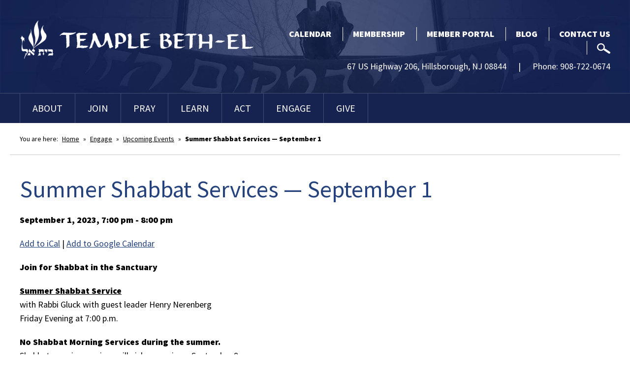

--- FILE ---
content_type: text/html; charset=UTF-8
request_url: https://www.ourbethel.org/events/summer-shabbat-services-september-1/
body_size: 14068
content:
<!DOCTYPE html>
<!--[if IEMobile 7 ]> <html dir="ltr" lang="en" prefix="og: https://ogp.me/ns#"class="no-js iem7"> <![endif]-->
<!--[if lt IE 7 ]> <html dir="ltr" lang="en" prefix="og: https://ogp.me/ns#" class="no-js ie6"> <![endif]-->
<!--[if IE 7 ]>    <html dir="ltr" lang="en" prefix="og: https://ogp.me/ns#" class="no-js ie7"> <![endif]-->
<!--[if IE 8 ]>    <html dir="ltr" lang="en" prefix="og: https://ogp.me/ns#" class="no-js ie8"> <![endif]-->
<!--[if (gte IE 9)|(gt IEMobile 7)|!(IEMobile)|!(IE)]><!--><html dir="ltr" lang="en" prefix="og: https://ogp.me/ns#" class="no-js"><!--<![endif]-->

<head>

    <meta charset="utf-8">
    <title>Summer Shabbat Services — September 1 | Temple Beth-El - Reform Temple in Somerset County, NJTemple Beth-El</title>
    <meta name="viewport" content="width=device-width, initial-scale=1.0">
    <meta name="description" content="">
    <meta name="author" content="">

	<!-- Open graph tags -->
        <meta property="og:title" content="Summer Shabbat Services &#8212; September 1" />
	<meta property="og:description" content="" />
    <meta property="og:url" content="https://www.ourbethel.org/events/summer-shabbat-services-september-1/" />
    <meta property="og:image:url" content="https://www.ourbethel.org/wp-content/uploads/2022/12/Shabbat-Shalom-image.png" />
    <meta property="og:image:type" content="image/jpeg" />
	<meta property="og:image:width" content="1500" />
	<meta property="og:image:height" content="788" />
    
	<!-- CSS -->
    <link type="text/css" href="https://www.ourbethel.org/wp-content/themes/ourbethel/css/bootstrap.min.css" rel="stylesheet">
    <link type="text/css" href="https://www.ourbethel.org/wp-content/themes/ourbethel/style.css" rel="stylesheet" media="screen">
    <link type="text/css" href="https://www.ourbethel.org/wp-content/themes/ourbethel/navigation.css" rel="stylesheet" media="screen">

    <!-- HTML5 shim, for IE6-8 support of HTML5 elements -->
    <!--[if lt IE 9]><script src="http://html5shim.googlecode.com/svn/trunk/html5.js"></script><![endif]-->

    <!-- Favicon and touch icons -->
    <link rel="apple-touch-icon-precomposed" sizes="144x144" href="https://www.ourbethel.org/wp-content/themes/ourbethel/icons/apple-touch-icon-144-precomposed.png">
    <link rel="apple-touch-icon-precomposed" sizes="114x114" href="https://www.ourbethel.org/wp-content/themes/ourbethel/icons/apple-touch-icon-114-precomposed.png">
	<link rel="apple-touch-icon-precomposed" sizes="72x72" href="https://www.ourbethel.org/wp-content/themes/ourbethel/icons/apple-touch-icon-72-precomposed.png">
	<link rel="apple-touch-icon-precomposed" href="https://www.ourbethel.org/wp-content/themes/ourbethel/icons/apple-touch-icon-57-precomposed.png">
	<link rel="shortcut icon" href="https://www.ourbethel.org/wp-content/themes/ourbethel/icons/favicon.png">
    
    <!-- Google Fonts -->
	<link rel="preconnect" href="https://fonts.googleapis.com">
	<link rel="preconnect" href="https://fonts.gstatic.com" crossorigin>
	<link href="https://fonts.googleapis.com/css2?family=Source+Sans+Pro:ital,wght@0,200;0,300;0,400;0,600;0,900;1,200;1,300;1,400;1,600;1,700;1,900&display=swap" rel="stylesheet">
    
	<!-- Google tag (gtag.js) -->
	<script async src="https://www.googletagmanager.com/gtag/js?id=G-MHCFY7868W"></script>
	<script>
	  window.dataLayer = window.dataLayer || [];
	  function gtag(){dataLayer.push(arguments);}
	  gtag('js', new Date());

	  gtag('config', 'G-MHCFY7868W');
	</script>
    
    <!-- Feeds -->
    <link rel="pingback" href="https://www.ourbethel.org/xmlrpc.php" />
    <link rel="alternate" type="application/rss+xml" title="Temple Beth-El" href="https://www.ourbethel.org/feed/" />
    <link rel="alternate" type="application/atom+xml" title="Temple Beth-El" href="https://www.ourbethel.org/feed/atom/" />

	<!-- Wordpress head functions -->    
        
		<!-- All in One SEO 4.9.3 - aioseo.com -->
	<meta name="description" content="Join Rabbi Gluck and Cantor Wallach for Shabbat Online" />
	<meta name="robots" content="max-image-preview:large" />
	<meta name="author" content="Amy Rubin"/>
	<link rel="canonical" href="https://www.ourbethel.org/events/summer-shabbat-services-september-1/" />
	<meta name="generator" content="All in One SEO (AIOSEO) 4.9.3" />
		<meta property="og:locale" content="en_US" />
		<meta property="og:site_name" content="Temple Beth-El | Reform Temple in Somerset County, NJ" />
		<meta property="og:type" content="article" />
		<meta property="og:title" content="Summer Shabbat Services — September 1 | Temple Beth-El - Reform Temple in Somerset County, NJ" />
		<meta property="og:description" content="Join Rabbi Gluck and Cantor Wallach for Shabbat Online" />
		<meta property="og:url" content="https://www.ourbethel.org/events/summer-shabbat-services-september-1/" />
		<meta property="article:published_time" content="2023-08-06T23:38:38+00:00" />
		<meta property="article:modified_time" content="2023-08-31T15:13:38+00:00" />
		<meta name="twitter:card" content="summary" />
		<meta name="twitter:title" content="Summer Shabbat Services — September 1 | Temple Beth-El - Reform Temple in Somerset County, NJ" />
		<meta name="twitter:description" content="Join Rabbi Gluck and Cantor Wallach for Shabbat Online" />
		<script type="application/ld+json" class="aioseo-schema">
			{"@context":"https:\/\/schema.org","@graph":[{"@type":"BreadcrumbList","@id":"https:\/\/www.ourbethel.org\/events\/summer-shabbat-services-september-1\/#breadcrumblist","itemListElement":[{"@type":"ListItem","@id":"https:\/\/www.ourbethel.org#listItem","position":1,"name":"Home","item":"https:\/\/www.ourbethel.org","nextItem":{"@type":"ListItem","@id":"https:\/\/www.ourbethel.org\/events\/#listItem","name":"Events"}},{"@type":"ListItem","@id":"https:\/\/www.ourbethel.org\/events\/#listItem","position":2,"name":"Events","item":"https:\/\/www.ourbethel.org\/events\/","nextItem":{"@type":"ListItem","@id":"https:\/\/www.ourbethel.org\/events\/summer-shabbat-services-september-1\/#listItem","name":"Summer Shabbat Services &#8212; September 1"},"previousItem":{"@type":"ListItem","@id":"https:\/\/www.ourbethel.org#listItem","name":"Home"}},{"@type":"ListItem","@id":"https:\/\/www.ourbethel.org\/events\/summer-shabbat-services-september-1\/#listItem","position":3,"name":"Summer Shabbat Services &#8212; September 1","previousItem":{"@type":"ListItem","@id":"https:\/\/www.ourbethel.org\/events\/#listItem","name":"Events"}}]},{"@type":"Organization","@id":"https:\/\/www.ourbethel.org\/#organization","name":"Temple Beth-El","description":"Reform Temple in Somerset County, NJ","url":"https:\/\/www.ourbethel.org\/"},{"@type":"Person","@id":"https:\/\/www.ourbethel.org\/author\/amyr\/#author","url":"https:\/\/www.ourbethel.org\/author\/amyr\/","name":"Amy Rubin","image":{"@type":"ImageObject","@id":"https:\/\/www.ourbethel.org\/events\/summer-shabbat-services-september-1\/#authorImage","url":"https:\/\/secure.gravatar.com\/avatar\/3149cb9ff326ca10489d720a936c069bc44c0893cd85f8a33b0247b2bfbd189c?s=96&d=mm&r=g","width":96,"height":96,"caption":"Amy Rubin"}},{"@type":"WebPage","@id":"https:\/\/www.ourbethel.org\/events\/summer-shabbat-services-september-1\/#webpage","url":"https:\/\/www.ourbethel.org\/events\/summer-shabbat-services-september-1\/","name":"Summer Shabbat Services \u2014 September 1 | Temple Beth-El - Reform Temple in Somerset County, NJ","description":"Join Rabbi Gluck and Cantor Wallach for Shabbat Online","inLanguage":"en","isPartOf":{"@id":"https:\/\/www.ourbethel.org\/#website"},"breadcrumb":{"@id":"https:\/\/www.ourbethel.org\/events\/summer-shabbat-services-september-1\/#breadcrumblist"},"author":{"@id":"https:\/\/www.ourbethel.org\/author\/amyr\/#author"},"creator":{"@id":"https:\/\/www.ourbethel.org\/author\/amyr\/#author"},"image":{"@type":"ImageObject","url":"https:\/\/www.ourbethel.org\/wp-content\/uploads\/2022\/12\/Shabbat-Shalom-image.png","@id":"https:\/\/www.ourbethel.org\/events\/summer-shabbat-services-september-1\/#mainImage","width":542,"height":239},"primaryImageOfPage":{"@id":"https:\/\/www.ourbethel.org\/events\/summer-shabbat-services-september-1\/#mainImage"},"datePublished":"2023-08-06T19:38:38-04:00","dateModified":"2023-08-31T11:13:38-04:00"},{"@type":"WebSite","@id":"https:\/\/www.ourbethel.org\/#website","url":"https:\/\/www.ourbethel.org\/","name":"Temple Beth-El","description":"Reform Temple in Somerset County, NJ","inLanguage":"en","publisher":{"@id":"https:\/\/www.ourbethel.org\/#organization"}}]}
		</script>
		<!-- All in One SEO -->

<link rel="alternate" title="oEmbed (JSON)" type="application/json+oembed" href="https://www.ourbethel.org/wp-json/oembed/1.0/embed?url=https%3A%2F%2Fwww.ourbethel.org%2Fevents%2Fsummer-shabbat-services-september-1%2F" />
<link rel="alternate" title="oEmbed (XML)" type="text/xml+oembed" href="https://www.ourbethel.org/wp-json/oembed/1.0/embed?url=https%3A%2F%2Fwww.ourbethel.org%2Fevents%2Fsummer-shabbat-services-september-1%2F&#038;format=xml" />
<style id='wp-img-auto-sizes-contain-inline-css' type='text/css'>
img:is([sizes=auto i],[sizes^="auto," i]){contain-intrinsic-size:3000px 1500px}
/*# sourceURL=wp-img-auto-sizes-contain-inline-css */
</style>
<style id='wp-emoji-styles-inline-css' type='text/css'>

	img.wp-smiley, img.emoji {
		display: inline !important;
		border: none !important;
		box-shadow: none !important;
		height: 1em !important;
		width: 1em !important;
		margin: 0 0.07em !important;
		vertical-align: -0.1em !important;
		background: none !important;
		padding: 0 !important;
	}
/*# sourceURL=wp-emoji-styles-inline-css */
</style>
<style id='wp-block-library-inline-css' type='text/css'>
:root{--wp-block-synced-color:#7a00df;--wp-block-synced-color--rgb:122,0,223;--wp-bound-block-color:var(--wp-block-synced-color);--wp-editor-canvas-background:#ddd;--wp-admin-theme-color:#007cba;--wp-admin-theme-color--rgb:0,124,186;--wp-admin-theme-color-darker-10:#006ba1;--wp-admin-theme-color-darker-10--rgb:0,107,160.5;--wp-admin-theme-color-darker-20:#005a87;--wp-admin-theme-color-darker-20--rgb:0,90,135;--wp-admin-border-width-focus:2px}@media (min-resolution:192dpi){:root{--wp-admin-border-width-focus:1.5px}}.wp-element-button{cursor:pointer}:root .has-very-light-gray-background-color{background-color:#eee}:root .has-very-dark-gray-background-color{background-color:#313131}:root .has-very-light-gray-color{color:#eee}:root .has-very-dark-gray-color{color:#313131}:root .has-vivid-green-cyan-to-vivid-cyan-blue-gradient-background{background:linear-gradient(135deg,#00d084,#0693e3)}:root .has-purple-crush-gradient-background{background:linear-gradient(135deg,#34e2e4,#4721fb 50%,#ab1dfe)}:root .has-hazy-dawn-gradient-background{background:linear-gradient(135deg,#faaca8,#dad0ec)}:root .has-subdued-olive-gradient-background{background:linear-gradient(135deg,#fafae1,#67a671)}:root .has-atomic-cream-gradient-background{background:linear-gradient(135deg,#fdd79a,#004a59)}:root .has-nightshade-gradient-background{background:linear-gradient(135deg,#330968,#31cdcf)}:root .has-midnight-gradient-background{background:linear-gradient(135deg,#020381,#2874fc)}:root{--wp--preset--font-size--normal:16px;--wp--preset--font-size--huge:42px}.has-regular-font-size{font-size:1em}.has-larger-font-size{font-size:2.625em}.has-normal-font-size{font-size:var(--wp--preset--font-size--normal)}.has-huge-font-size{font-size:var(--wp--preset--font-size--huge)}.has-text-align-center{text-align:center}.has-text-align-left{text-align:left}.has-text-align-right{text-align:right}.has-fit-text{white-space:nowrap!important}#end-resizable-editor-section{display:none}.aligncenter{clear:both}.items-justified-left{justify-content:flex-start}.items-justified-center{justify-content:center}.items-justified-right{justify-content:flex-end}.items-justified-space-between{justify-content:space-between}.screen-reader-text{border:0;clip-path:inset(50%);height:1px;margin:-1px;overflow:hidden;padding:0;position:absolute;width:1px;word-wrap:normal!important}.screen-reader-text:focus{background-color:#ddd;clip-path:none;color:#444;display:block;font-size:1em;height:auto;left:5px;line-height:normal;padding:15px 23px 14px;text-decoration:none;top:5px;width:auto;z-index:100000}html :where(.has-border-color){border-style:solid}html :where([style*=border-top-color]){border-top-style:solid}html :where([style*=border-right-color]){border-right-style:solid}html :where([style*=border-bottom-color]){border-bottom-style:solid}html :where([style*=border-left-color]){border-left-style:solid}html :where([style*=border-width]){border-style:solid}html :where([style*=border-top-width]){border-top-style:solid}html :where([style*=border-right-width]){border-right-style:solid}html :where([style*=border-bottom-width]){border-bottom-style:solid}html :where([style*=border-left-width]){border-left-style:solid}html :where(img[class*=wp-image-]){height:auto;max-width:100%}:where(figure){margin:0 0 1em}html :where(.is-position-sticky){--wp-admin--admin-bar--position-offset:var(--wp-admin--admin-bar--height,0px)}@media screen and (max-width:600px){html :where(.is-position-sticky){--wp-admin--admin-bar--position-offset:0px}}

/*# sourceURL=wp-block-library-inline-css */
</style><style id='global-styles-inline-css' type='text/css'>
:root{--wp--preset--aspect-ratio--square: 1;--wp--preset--aspect-ratio--4-3: 4/3;--wp--preset--aspect-ratio--3-4: 3/4;--wp--preset--aspect-ratio--3-2: 3/2;--wp--preset--aspect-ratio--2-3: 2/3;--wp--preset--aspect-ratio--16-9: 16/9;--wp--preset--aspect-ratio--9-16: 9/16;--wp--preset--color--black: #000000;--wp--preset--color--cyan-bluish-gray: #abb8c3;--wp--preset--color--white: #ffffff;--wp--preset--color--pale-pink: #f78da7;--wp--preset--color--vivid-red: #cf2e2e;--wp--preset--color--luminous-vivid-orange: #ff6900;--wp--preset--color--luminous-vivid-amber: #fcb900;--wp--preset--color--light-green-cyan: #7bdcb5;--wp--preset--color--vivid-green-cyan: #00d084;--wp--preset--color--pale-cyan-blue: #8ed1fc;--wp--preset--color--vivid-cyan-blue: #0693e3;--wp--preset--color--vivid-purple: #9b51e0;--wp--preset--gradient--vivid-cyan-blue-to-vivid-purple: linear-gradient(135deg,rgb(6,147,227) 0%,rgb(155,81,224) 100%);--wp--preset--gradient--light-green-cyan-to-vivid-green-cyan: linear-gradient(135deg,rgb(122,220,180) 0%,rgb(0,208,130) 100%);--wp--preset--gradient--luminous-vivid-amber-to-luminous-vivid-orange: linear-gradient(135deg,rgb(252,185,0) 0%,rgb(255,105,0) 100%);--wp--preset--gradient--luminous-vivid-orange-to-vivid-red: linear-gradient(135deg,rgb(255,105,0) 0%,rgb(207,46,46) 100%);--wp--preset--gradient--very-light-gray-to-cyan-bluish-gray: linear-gradient(135deg,rgb(238,238,238) 0%,rgb(169,184,195) 100%);--wp--preset--gradient--cool-to-warm-spectrum: linear-gradient(135deg,rgb(74,234,220) 0%,rgb(151,120,209) 20%,rgb(207,42,186) 40%,rgb(238,44,130) 60%,rgb(251,105,98) 80%,rgb(254,248,76) 100%);--wp--preset--gradient--blush-light-purple: linear-gradient(135deg,rgb(255,206,236) 0%,rgb(152,150,240) 100%);--wp--preset--gradient--blush-bordeaux: linear-gradient(135deg,rgb(254,205,165) 0%,rgb(254,45,45) 50%,rgb(107,0,62) 100%);--wp--preset--gradient--luminous-dusk: linear-gradient(135deg,rgb(255,203,112) 0%,rgb(199,81,192) 50%,rgb(65,88,208) 100%);--wp--preset--gradient--pale-ocean: linear-gradient(135deg,rgb(255,245,203) 0%,rgb(182,227,212) 50%,rgb(51,167,181) 100%);--wp--preset--gradient--electric-grass: linear-gradient(135deg,rgb(202,248,128) 0%,rgb(113,206,126) 100%);--wp--preset--gradient--midnight: linear-gradient(135deg,rgb(2,3,129) 0%,rgb(40,116,252) 100%);--wp--preset--font-size--small: 13px;--wp--preset--font-size--medium: 20px;--wp--preset--font-size--large: 36px;--wp--preset--font-size--x-large: 42px;--wp--preset--spacing--20: 0.44rem;--wp--preset--spacing--30: 0.67rem;--wp--preset--spacing--40: 1rem;--wp--preset--spacing--50: 1.5rem;--wp--preset--spacing--60: 2.25rem;--wp--preset--spacing--70: 3.38rem;--wp--preset--spacing--80: 5.06rem;--wp--preset--shadow--natural: 6px 6px 9px rgba(0, 0, 0, 0.2);--wp--preset--shadow--deep: 12px 12px 50px rgba(0, 0, 0, 0.4);--wp--preset--shadow--sharp: 6px 6px 0px rgba(0, 0, 0, 0.2);--wp--preset--shadow--outlined: 6px 6px 0px -3px rgb(255, 255, 255), 6px 6px rgb(0, 0, 0);--wp--preset--shadow--crisp: 6px 6px 0px rgb(0, 0, 0);}:where(.is-layout-flex){gap: 0.5em;}:where(.is-layout-grid){gap: 0.5em;}body .is-layout-flex{display: flex;}.is-layout-flex{flex-wrap: wrap;align-items: center;}.is-layout-flex > :is(*, div){margin: 0;}body .is-layout-grid{display: grid;}.is-layout-grid > :is(*, div){margin: 0;}:where(.wp-block-columns.is-layout-flex){gap: 2em;}:where(.wp-block-columns.is-layout-grid){gap: 2em;}:where(.wp-block-post-template.is-layout-flex){gap: 1.25em;}:where(.wp-block-post-template.is-layout-grid){gap: 1.25em;}.has-black-color{color: var(--wp--preset--color--black) !important;}.has-cyan-bluish-gray-color{color: var(--wp--preset--color--cyan-bluish-gray) !important;}.has-white-color{color: var(--wp--preset--color--white) !important;}.has-pale-pink-color{color: var(--wp--preset--color--pale-pink) !important;}.has-vivid-red-color{color: var(--wp--preset--color--vivid-red) !important;}.has-luminous-vivid-orange-color{color: var(--wp--preset--color--luminous-vivid-orange) !important;}.has-luminous-vivid-amber-color{color: var(--wp--preset--color--luminous-vivid-amber) !important;}.has-light-green-cyan-color{color: var(--wp--preset--color--light-green-cyan) !important;}.has-vivid-green-cyan-color{color: var(--wp--preset--color--vivid-green-cyan) !important;}.has-pale-cyan-blue-color{color: var(--wp--preset--color--pale-cyan-blue) !important;}.has-vivid-cyan-blue-color{color: var(--wp--preset--color--vivid-cyan-blue) !important;}.has-vivid-purple-color{color: var(--wp--preset--color--vivid-purple) !important;}.has-black-background-color{background-color: var(--wp--preset--color--black) !important;}.has-cyan-bluish-gray-background-color{background-color: var(--wp--preset--color--cyan-bluish-gray) !important;}.has-white-background-color{background-color: var(--wp--preset--color--white) !important;}.has-pale-pink-background-color{background-color: var(--wp--preset--color--pale-pink) !important;}.has-vivid-red-background-color{background-color: var(--wp--preset--color--vivid-red) !important;}.has-luminous-vivid-orange-background-color{background-color: var(--wp--preset--color--luminous-vivid-orange) !important;}.has-luminous-vivid-amber-background-color{background-color: var(--wp--preset--color--luminous-vivid-amber) !important;}.has-light-green-cyan-background-color{background-color: var(--wp--preset--color--light-green-cyan) !important;}.has-vivid-green-cyan-background-color{background-color: var(--wp--preset--color--vivid-green-cyan) !important;}.has-pale-cyan-blue-background-color{background-color: var(--wp--preset--color--pale-cyan-blue) !important;}.has-vivid-cyan-blue-background-color{background-color: var(--wp--preset--color--vivid-cyan-blue) !important;}.has-vivid-purple-background-color{background-color: var(--wp--preset--color--vivid-purple) !important;}.has-black-border-color{border-color: var(--wp--preset--color--black) !important;}.has-cyan-bluish-gray-border-color{border-color: var(--wp--preset--color--cyan-bluish-gray) !important;}.has-white-border-color{border-color: var(--wp--preset--color--white) !important;}.has-pale-pink-border-color{border-color: var(--wp--preset--color--pale-pink) !important;}.has-vivid-red-border-color{border-color: var(--wp--preset--color--vivid-red) !important;}.has-luminous-vivid-orange-border-color{border-color: var(--wp--preset--color--luminous-vivid-orange) !important;}.has-luminous-vivid-amber-border-color{border-color: var(--wp--preset--color--luminous-vivid-amber) !important;}.has-light-green-cyan-border-color{border-color: var(--wp--preset--color--light-green-cyan) !important;}.has-vivid-green-cyan-border-color{border-color: var(--wp--preset--color--vivid-green-cyan) !important;}.has-pale-cyan-blue-border-color{border-color: var(--wp--preset--color--pale-cyan-blue) !important;}.has-vivid-cyan-blue-border-color{border-color: var(--wp--preset--color--vivid-cyan-blue) !important;}.has-vivid-purple-border-color{border-color: var(--wp--preset--color--vivid-purple) !important;}.has-vivid-cyan-blue-to-vivid-purple-gradient-background{background: var(--wp--preset--gradient--vivid-cyan-blue-to-vivid-purple) !important;}.has-light-green-cyan-to-vivid-green-cyan-gradient-background{background: var(--wp--preset--gradient--light-green-cyan-to-vivid-green-cyan) !important;}.has-luminous-vivid-amber-to-luminous-vivid-orange-gradient-background{background: var(--wp--preset--gradient--luminous-vivid-amber-to-luminous-vivid-orange) !important;}.has-luminous-vivid-orange-to-vivid-red-gradient-background{background: var(--wp--preset--gradient--luminous-vivid-orange-to-vivid-red) !important;}.has-very-light-gray-to-cyan-bluish-gray-gradient-background{background: var(--wp--preset--gradient--very-light-gray-to-cyan-bluish-gray) !important;}.has-cool-to-warm-spectrum-gradient-background{background: var(--wp--preset--gradient--cool-to-warm-spectrum) !important;}.has-blush-light-purple-gradient-background{background: var(--wp--preset--gradient--blush-light-purple) !important;}.has-blush-bordeaux-gradient-background{background: var(--wp--preset--gradient--blush-bordeaux) !important;}.has-luminous-dusk-gradient-background{background: var(--wp--preset--gradient--luminous-dusk) !important;}.has-pale-ocean-gradient-background{background: var(--wp--preset--gradient--pale-ocean) !important;}.has-electric-grass-gradient-background{background: var(--wp--preset--gradient--electric-grass) !important;}.has-midnight-gradient-background{background: var(--wp--preset--gradient--midnight) !important;}.has-small-font-size{font-size: var(--wp--preset--font-size--small) !important;}.has-medium-font-size{font-size: var(--wp--preset--font-size--medium) !important;}.has-large-font-size{font-size: var(--wp--preset--font-size--large) !important;}.has-x-large-font-size{font-size: var(--wp--preset--font-size--x-large) !important;}
/*# sourceURL=global-styles-inline-css */
</style>

<style id='classic-theme-styles-inline-css' type='text/css'>
/*! This file is auto-generated */
.wp-block-button__link{color:#fff;background-color:#32373c;border-radius:9999px;box-shadow:none;text-decoration:none;padding:calc(.667em + 2px) calc(1.333em + 2px);font-size:1.125em}.wp-block-file__button{background:#32373c;color:#fff;text-decoration:none}
/*# sourceURL=/wp-includes/css/classic-themes.min.css */
</style>
<link rel='stylesheet' id='events-manager-css' href='https://www.ourbethel.org/wp-content/plugins/events-manager/includes/css/events-manager.min.css?ver=7.2.3.1' type='text/css' media='all' />
<style id='events-manager-inline-css' type='text/css'>
body .em { --font-family : inherit; --font-weight : inherit; --font-size : 1em; --line-height : inherit; }
/*# sourceURL=events-manager-inline-css */
</style>
<link rel='stylesheet' id='forget-about-shortcode-buttons-css' href='https://www.ourbethel.org/wp-content/plugins/forget-about-shortcode-buttons/public/css/button-styles.css?ver=2.1.3' type='text/css' media='all' />
<script type="text/javascript" src="https://www.ourbethel.org/wp-includes/js/jquery/jquery.min.js?ver=3.7.1" id="jquery-core-js"></script>
<script type="text/javascript" src="https://www.ourbethel.org/wp-includes/js/jquery/jquery-migrate.min.js?ver=3.4.1" id="jquery-migrate-js"></script>
<script type="text/javascript" src="https://www.ourbethel.org/wp-includes/js/jquery/ui/core.min.js?ver=1.13.3" id="jquery-ui-core-js"></script>
<script type="text/javascript" src="https://www.ourbethel.org/wp-includes/js/jquery/ui/mouse.min.js?ver=1.13.3" id="jquery-ui-mouse-js"></script>
<script type="text/javascript" src="https://www.ourbethel.org/wp-includes/js/jquery/ui/sortable.min.js?ver=1.13.3" id="jquery-ui-sortable-js"></script>
<script type="text/javascript" src="https://www.ourbethel.org/wp-includes/js/jquery/ui/datepicker.min.js?ver=1.13.3" id="jquery-ui-datepicker-js"></script>
<script type="text/javascript" id="jquery-ui-datepicker-js-after">
/* <![CDATA[ */
jQuery(function(jQuery){jQuery.datepicker.setDefaults({"closeText":"Close","currentText":"Today","monthNames":["January","February","March","April","May","June","July","August","September","October","November","December"],"monthNamesShort":["Jan","Feb","Mar","Apr","May","Jun","Jul","Aug","Sep","Oct","Nov","Dec"],"nextText":"Next","prevText":"Previous","dayNames":["Sunday","Monday","Tuesday","Wednesday","Thursday","Friday","Saturday"],"dayNamesShort":["Sun","Mon","Tue","Wed","Thu","Fri","Sat"],"dayNamesMin":["S","M","T","W","T","F","S"],"dateFormat":"MM d, yy","firstDay":0,"isRTL":false});});
//# sourceURL=jquery-ui-datepicker-js-after
/* ]]> */
</script>
<script type="text/javascript" src="https://www.ourbethel.org/wp-includes/js/jquery/ui/resizable.min.js?ver=1.13.3" id="jquery-ui-resizable-js"></script>
<script type="text/javascript" src="https://www.ourbethel.org/wp-includes/js/jquery/ui/draggable.min.js?ver=1.13.3" id="jquery-ui-draggable-js"></script>
<script type="text/javascript" src="https://www.ourbethel.org/wp-includes/js/jquery/ui/controlgroup.min.js?ver=1.13.3" id="jquery-ui-controlgroup-js"></script>
<script type="text/javascript" src="https://www.ourbethel.org/wp-includes/js/jquery/ui/checkboxradio.min.js?ver=1.13.3" id="jquery-ui-checkboxradio-js"></script>
<script type="text/javascript" src="https://www.ourbethel.org/wp-includes/js/jquery/ui/button.min.js?ver=1.13.3" id="jquery-ui-button-js"></script>
<script type="text/javascript" src="https://www.ourbethel.org/wp-includes/js/jquery/ui/dialog.min.js?ver=1.13.3" id="jquery-ui-dialog-js"></script>
<script type="text/javascript" id="events-manager-js-extra">
/* <![CDATA[ */
var EM = {"ajaxurl":"https://www.ourbethel.org/wp-admin/admin-ajax.php","locationajaxurl":"https://www.ourbethel.org/wp-admin/admin-ajax.php?action=locations_search","firstDay":"0","locale":"en","dateFormat":"yy-mm-dd","ui_css":"https://www.ourbethel.org/wp-content/plugins/events-manager/includes/css/jquery-ui/build.min.css","show24hours":"0","is_ssl":"1","autocomplete_limit":"10","calendar":{"breakpoints":{"small":560,"medium":908,"large":false},"month_format":"M Y"},"phone":"","datepicker":{"format":"m/d/Y"},"search":{"breakpoints":{"small":650,"medium":850,"full":false}},"url":"https://www.ourbethel.org/wp-content/plugins/events-manager","assets":{"input.em-uploader":{"js":{"em-uploader":{"url":"https://www.ourbethel.org/wp-content/plugins/events-manager/includes/js/em-uploader.js?v=7.2.3.1","event":"em_uploader_ready"}}},".em-event-editor":{"js":{"event-editor":{"url":"https://www.ourbethel.org/wp-content/plugins/events-manager/includes/js/events-manager-event-editor.js?v=7.2.3.1","event":"em_event_editor_ready"}},"css":{"event-editor":"https://www.ourbethel.org/wp-content/plugins/events-manager/includes/css/events-manager-event-editor.min.css?v=7.2.3.1"}},".em-recurrence-sets, .em-timezone":{"js":{"luxon":{"url":"luxon/luxon.js?v=7.2.3.1","event":"em_luxon_ready"}}},".em-booking-form, #em-booking-form, .em-booking-recurring, .em-event-booking-form":{"js":{"em-bookings":{"url":"https://www.ourbethel.org/wp-content/plugins/events-manager/includes/js/bookingsform.js?v=7.2.3.1","event":"em_booking_form_js_loaded"}}},"#em-opt-archetypes":{"js":{"archetypes":"https://www.ourbethel.org/wp-content/plugins/events-manager/includes/js/admin-archetype-editor.js?v=7.2.3.1","archetypes_ms":"https://www.ourbethel.org/wp-content/plugins/events-manager/includes/js/admin-archetypes.js?v=7.2.3.1","qs":"qs/qs.js?v=7.2.3.1"}}},"cached":"","bookingInProgress":"Please wait while the booking is being submitted.","tickets_save":"Save Ticket","bookingajaxurl":"https://www.ourbethel.org/wp-admin/admin-ajax.php","bookings_export_save":"Export Bookings","bookings_settings_save":"Save Settings","booking_delete":"Are you sure you want to delete?","booking_offset":"30","bookings":{"submit_button":{"text":{"default":"Send your booking","free":"Send your booking","payment":"Send your booking","processing":"Processing ..."}},"update_listener":""},"bb_full":"Sold Out","bb_book":"Book Now","bb_booking":"Booking...","bb_booked":"Booking Submitted","bb_error":"Booking Error. Try again?","bb_cancel":"Cancel","bb_canceling":"Canceling...","bb_cancelled":"Cancelled","bb_cancel_error":"Cancellation Error. Try again?","txt_search":"Search","txt_searching":"Searching...","txt_loading":"Loading..."};
//# sourceURL=events-manager-js-extra
/* ]]> */
</script>
<script type="text/javascript" src="https://www.ourbethel.org/wp-content/plugins/events-manager/includes/js/events-manager.js?ver=7.2.3.1" id="events-manager-js"></script>
<script type="text/javascript" src="https://www.ourbethel.org/wp-content/plugins/revslider/public/assets/js/rbtools.min.js?ver=6.5.18" async id="tp-tools-js"></script>
<script type="text/javascript" src="https://www.ourbethel.org/wp-content/plugins/revslider/public/assets/js/rs6.min.js?ver=6.5.31" async id="revmin-js"></script>
<link rel="https://api.w.org/" href="https://www.ourbethel.org/wp-json/" /><link rel="EditURI" type="application/rsd+xml" title="RSD" href="https://www.ourbethel.org/xmlrpc.php?rsd" />
<link rel='shortlink' href='https://www.ourbethel.org/?p=5159' />
<meta name="generator" content="Powered by Slider Revolution 6.5.31 - responsive, Mobile-Friendly Slider Plugin for WordPress with comfortable drag and drop interface." />
<script>function setREVStartSize(e){
			//window.requestAnimationFrame(function() {
				window.RSIW = window.RSIW===undefined ? window.innerWidth : window.RSIW;
				window.RSIH = window.RSIH===undefined ? window.innerHeight : window.RSIH;
				try {
					var pw = document.getElementById(e.c).parentNode.offsetWidth,
						newh;
					pw = pw===0 || isNaN(pw) || (e.l=="fullwidth" || e.layout=="fullwidth") ? window.RSIW : pw;
					e.tabw = e.tabw===undefined ? 0 : parseInt(e.tabw);
					e.thumbw = e.thumbw===undefined ? 0 : parseInt(e.thumbw);
					e.tabh = e.tabh===undefined ? 0 : parseInt(e.tabh);
					e.thumbh = e.thumbh===undefined ? 0 : parseInt(e.thumbh);
					e.tabhide = e.tabhide===undefined ? 0 : parseInt(e.tabhide);
					e.thumbhide = e.thumbhide===undefined ? 0 : parseInt(e.thumbhide);
					e.mh = e.mh===undefined || e.mh=="" || e.mh==="auto" ? 0 : parseInt(e.mh,0);
					if(e.layout==="fullscreen" || e.l==="fullscreen")
						newh = Math.max(e.mh,window.RSIH);
					else{
						e.gw = Array.isArray(e.gw) ? e.gw : [e.gw];
						for (var i in e.rl) if (e.gw[i]===undefined || e.gw[i]===0) e.gw[i] = e.gw[i-1];
						e.gh = e.el===undefined || e.el==="" || (Array.isArray(e.el) && e.el.length==0)? e.gh : e.el;
						e.gh = Array.isArray(e.gh) ? e.gh : [e.gh];
						for (var i in e.rl) if (e.gh[i]===undefined || e.gh[i]===0) e.gh[i] = e.gh[i-1];
											
						var nl = new Array(e.rl.length),
							ix = 0,
							sl;
						e.tabw = e.tabhide>=pw ? 0 : e.tabw;
						e.thumbw = e.thumbhide>=pw ? 0 : e.thumbw;
						e.tabh = e.tabhide>=pw ? 0 : e.tabh;
						e.thumbh = e.thumbhide>=pw ? 0 : e.thumbh;
						for (var i in e.rl) nl[i] = e.rl[i]<window.RSIW ? 0 : e.rl[i];
						sl = nl[0];
						for (var i in nl) if (sl>nl[i] && nl[i]>0) { sl = nl[i]; ix=i;}
						var m = pw>(e.gw[ix]+e.tabw+e.thumbw) ? 1 : (pw-(e.tabw+e.thumbw)) / (e.gw[ix]);
						newh =  (e.gh[ix] * m) + (e.tabh + e.thumbh);
					}
					var el = document.getElementById(e.c);
					if (el!==null && el) el.style.height = newh+"px";
					el = document.getElementById(e.c+"_wrapper");
					if (el!==null && el) {
						el.style.height = newh+"px";
						el.style.display = "block";
					}
				} catch(e){
					console.log("Failure at Presize of Slider:" + e)
				}
			//});
		  };</script>

<link rel='stylesheet' id='rs-plugin-settings-css' href='https://www.ourbethel.org/wp-content/plugins/revslider/public/assets/css/rs6.css?ver=6.5.31' type='text/css' media='all' />
<style id='rs-plugin-settings-inline-css' type='text/css'>
#rs-demo-id {}
/*# sourceURL=rs-plugin-settings-inline-css */
</style>
</head>

<body>

	<!-- Header -->
    <header class="wrap header">
    	<div class="container">
        	<div class="row">
				<div class="col-lg-5 col-lg-offset-0 col-md-5 col-md-offset-0 col-sm-6 col-sm-offset-3 col-xs-12 col-xs-offset-0">
					<a href="https://www.ourbethel.org" title="Return to the homepage"><img class="img-responsive" alt="Temple Beth-El" src="https://www.ourbethel.org/wp-content/themes/ourbethel/images/logo.png" /></a>
				</div>
				<div class="col-lg-7 col-md-7 col-sm-12 col-xs-12 right">
					<ul>
					<li id="menu-item-1216" class="menu-item menu-item-type-post_type menu-item-object-page menu-item-1216"><a href="https://www.ourbethel.org/about/calendar/">Calendar</a></li>
<li id="menu-item-1219" class="menu-item menu-item-type-post_type menu-item-object-page menu-item-1219"><a href="https://www.ourbethel.org/join/join-us/">Membership</a></li>
<li id="menu-item-5166" class="menu-item menu-item-type-custom menu-item-object-custom menu-item-5166"><a target="_blank" href="https://templebethelnj.shulcloud.com/">Member Portal</a></li>
<li id="menu-item-1218" class="menu-item menu-item-type-post_type menu-item-object-page current_page_parent menu-item-1218"><a href="https://www.ourbethel.org/blog/">Blog</a></li>
<li id="menu-item-1217" class="menu-item menu-item-type-post_type menu-item-object-page menu-item-1217"><a href="https://www.ourbethel.org/about/contact-us/">Contact Us</a></li>
																																								<li><a href="#" data-toggle="modal" data-target="#myModal"><img src="https://www.ourbethel.org/wp-content/themes/ourbethel/images/search-btn.png" alt="" /></a></li>
					</ul>

					<div class="modal fade center" id="myModal" tabindex="-1" role="dialog" aria-labelledby="myModalLabel">
					  <div class="modal-dialog" role="document">
						<div class="modal-content">
						  <div class="modal-body">
								<form role="search" method="get" class="search-form" action="https://www.ourbethel.org/">
								<input type="search" value="Search this website" onBlur="if(this.value=='') this.value='Search this website';" onFocus="if(this.value=='Search this website') this.value='';" name="s" />
								<button type="submit" class="search-submit">Go</button>
								</form>
							<button type="button" class="btn btn-default" data-dismiss="modal">Close</button>
						  </div>
						</div>
					  </div>
					</div>
					
					<p><a href="https://goo.gl/maps/NU8FSE9hmvw" target="_blank">67 US Highway 206, Hillsborough, NJ 08844</a>
						<span>|</span> Phone: <a href="tel:908-722-0674">908-722-0674</a>					</p>
				</div>
            </div>
        </div>
    </header>
    
    <!-- Main menu -->
	<nav class="wrap main-nav">
    	<div class="container">
        	<div class="row">
                <div class="col-lg-12 col-md-12 col-sm-12 col-xs-12 navbar navbar-default">
                    <div class="navbar-header">
                        <button type="button" class="navbar-toggle collapsed" data-toggle="collapse" data-target="#navbar-collapse-1" aria-expanded="false">
                            <span class="sr-only">Toggle navigation</span>
                            <span class="icon-bar"></span>
                            <span class="icon-bar"></span>
                            <span class="icon-bar"></span>
                        </button>
                        <a class="navbar-brand" href="#">Main Menu</a>
                    </div>
                    
                    <div id="navbar-collapse-1" class="collapse navbar-collapse"><ul id="main-menu" class="nav navbar-nav"><li id="menu-item-1220" class="menu-item menu-item-type-post_type menu-item-object-page menu-item-has-children menu-item-1220 dropdown"><a title="About" href="https://www.ourbethel.org/about/" data-toggle="dropdown" class="dropdown-toggle">About <span class="hidden-lg hidden-md visible-sm visible-xs caret"></span></a>
<ul role="menu" class=" dropdown-menu">
	<li id="menu-item-1221" class="menu-item menu-item-type-post_type menu-item-object-page menu-item-1221"><a title="About Us" href="https://www.ourbethel.org/about/about-us/">About Us</a></li>
	<li id="menu-item-1222" class="menu-item menu-item-type-post_type menu-item-object-page menu-item-1222"><a title="Our Vision" href="https://www.ourbethel.org/about/our-vision/">Our Vision</a></li>
	<li id="menu-item-1223" class="menu-item menu-item-type-post_type menu-item-object-page menu-item-1223"><a title="Our Clergy &#038; Staff" href="https://www.ourbethel.org/about/our-clergy-staff/">Our Clergy &#038; Staff</a></li>
	<li id="menu-item-4098" class="menu-item menu-item-type-post_type menu-item-object-page menu-item-4098"><a title="Ethics Code" href="https://www.ourbethel.org/about/ethics-code/">Ethics Code</a></li>
	<li id="menu-item-1224" class="menu-item menu-item-type-post_type menu-item-object-page menu-item-1224"><a title="Calendar" href="https://www.ourbethel.org/about/calendar/">Calendar</a></li>
	<li id="menu-item-1225" class="menu-item menu-item-type-post_type menu-item-object-page menu-item-1225"><a title="Leadership" href="https://www.ourbethel.org/about/leadership/">Leadership</a></li>
	<li id="menu-item-1226" class="menu-item menu-item-type-post_type menu-item-object-page menu-item-1226"><a title="Contact Us" href="https://www.ourbethel.org/about/contact-us/">Contact Us</a></li>
	<li id="menu-item-1227" class="menu-item menu-item-type-post_type menu-item-object-page menu-item-1227"><a title="Resources and News" href="https://www.ourbethel.org/about/resources/">Resources and News</a></li>
	<li id="menu-item-3178" class="ppr-new-window menu-item menu-item-type-post_type menu-item-object-page menu-item-3178"><a title="Member Portal" target="_blank" href="https://www.ourbethel.org/about/member-portal/">Member Portal</a></li>
</ul>
</li>
<li id="menu-item-1232" class="menu-item menu-item-type-post_type menu-item-object-page menu-item-has-children menu-item-1232 dropdown"><a title="Join" href="https://www.ourbethel.org/join/" data-toggle="dropdown" class="dropdown-toggle">Join <span class="hidden-lg hidden-md visible-sm visible-xs caret"></span></a>
<ul role="menu" class=" dropdown-menu">
	<li id="menu-item-1233" class="menu-item menu-item-type-post_type menu-item-object-page menu-item-1233"><a title="Join Us" href="https://www.ourbethel.org/join/join-us/">Join Us</a></li>
	<li id="menu-item-1234" class="menu-item menu-item-type-post_type menu-item-object-page menu-item-1234"><a title="Message from Our Rabbi" href="https://www.ourbethel.org/join/message-from-our-rabbi/">Message from Our Rabbi</a></li>
	<li id="menu-item-1235" class="menu-item menu-item-type-post_type menu-item-object-page menu-item-1235"><a title="Community" href="https://www.ourbethel.org/join/community/">Community</a></li>
	<li id="menu-item-1236" class="menu-item menu-item-type-post_type menu-item-object-page menu-item-1236"><a title="Interfaith Families" href="https://www.ourbethel.org/join/interfaith-families/">Interfaith Families</a></li>
	<li id="menu-item-1237" class="menu-item menu-item-type-post_type menu-item-object-page menu-item-1237"><a title="Choosing Judaism" href="https://www.ourbethel.org/join/choosing-judaism/">Choosing Judaism</a></li>
	<li id="menu-item-1238" class="menu-item menu-item-type-post_type menu-item-object-page menu-item-1238"><a title="Check Us Out" href="https://www.ourbethel.org/join/check-us-out/">Check Us Out</a></li>
</ul>
</li>
<li id="menu-item-1228" class="menu-item menu-item-type-post_type menu-item-object-page menu-item-has-children menu-item-1228 dropdown"><a title="Pray" href="https://www.ourbethel.org/pray/" data-toggle="dropdown" class="dropdown-toggle">Pray <span class="hidden-lg hidden-md visible-sm visible-xs caret"></span></a>
<ul role="menu" class=" dropdown-menu">
	<li id="menu-item-1239" class="menu-item menu-item-type-post_type menu-item-object-page menu-item-1239"><a title="Pray at TBE" href="https://www.ourbethel.org/pray/pray-at-tbe/">Pray at TBE</a></li>
	<li id="menu-item-1240" class="menu-item menu-item-type-post_type menu-item-object-page menu-item-1240"><a title="Shabbat at TBE" href="https://www.ourbethel.org/pray/shabbat-at-tbe/">Shabbat at TBE</a></li>
	<li id="menu-item-6858" class="menu-item menu-item-type-post_type menu-item-object-page menu-item-6858"><a title="Music at TBE" href="https://www.ourbethel.org/pray/music-at-tbe/">Music at TBE</a></li>
	<li id="menu-item-1229" class="menu-item menu-item-type-post_type menu-item-object-page menu-item-1229"><a title="Holidays &#038; Festivals" href="https://www.ourbethel.org/pray/holidays-festivals/">Holidays &#038; Festivals</a></li>
	<li id="menu-item-5148" class="menu-item menu-item-type-post_type menu-item-object-page menu-item-5148"><a title="High Holy Days" href="https://www.ourbethel.org/pray/high-holy-days/">High Holy Days</a></li>
	<li id="menu-item-1230" class="menu-item menu-item-type-post_type menu-item-object-page menu-item-1230"><a title="Lifecycles" href="https://www.ourbethel.org/pray/lifecycles/">Lifecycles</a></li>
	<li id="menu-item-1231" class="ppr-new-window menu-item menu-item-type-post_type menu-item-object-page menu-item-1231"><a title="Broadcasts" target="_blank" href="https://www.ourbethel.org/pray/broadcasts/">Broadcasts</a></li>
	<li id="menu-item-4604" class="menu-item menu-item-type-post_type menu-item-object-page menu-item-4604"><a title="Sermons" href="https://www.ourbethel.org/pray/sermons/">Sermons</a></li>
</ul>
</li>
<li id="menu-item-1241" class="menu-item menu-item-type-post_type menu-item-object-page menu-item-has-children menu-item-1241 dropdown"><a title="Learn" href="https://www.ourbethel.org/learn/" data-toggle="dropdown" class="dropdown-toggle">Learn <span class="hidden-lg hidden-md visible-sm visible-xs caret"></span></a>
<ul role="menu" class=" dropdown-menu">
	<li id="menu-item-1244" class="menu-item menu-item-type-post_type menu-item-object-page menu-item-1244"><a title="Learn at TBE" href="https://www.ourbethel.org/learn/learnattbe/">Learn at TBE</a></li>
	<li id="menu-item-1245" class="menu-item menu-item-type-post_type menu-item-object-page menu-item-1245"><a title="Religious School" href="https://www.ourbethel.org/learn/religious-school/">Religious School</a></li>
	<li id="menu-item-1246" class="menu-item menu-item-type-post_type menu-item-object-page menu-item-1246"><a title="Brit Mitzvah" href="https://www.ourbethel.org/learn/brit-mitzvah/">Brit Mitzvah</a></li>
	<li id="menu-item-1242" class="menu-item menu-item-type-post_type menu-item-object-page menu-item-1242"><a title="Beyond Brit Mitzvah" href="https://www.ourbethel.org/learn/beyond-brit-mitzvah/">Beyond Brit Mitzvah</a></li>
	<li id="menu-item-1243" class="menu-item menu-item-type-post_type menu-item-object-page menu-item-1243"><a title="Adult Learning" href="https://www.ourbethel.org/learn/adult-learning/">Adult Learning</a></li>
</ul>
</li>
<li id="menu-item-1247" class="menu-item menu-item-type-post_type menu-item-object-page menu-item-has-children menu-item-1247 dropdown"><a title="Act" href="https://www.ourbethel.org/act/" data-toggle="dropdown" class="dropdown-toggle">Act <span class="hidden-lg hidden-md visible-sm visible-xs caret"></span></a>
<ul role="menu" class=" dropdown-menu">
	<li id="menu-item-1251" class="menu-item menu-item-type-post_type menu-item-object-page menu-item-1251"><a title="Seeking Justice" href="https://www.ourbethel.org/act/seeking-justice/">Seeking Justice</a></li>
	<li id="menu-item-1252" class="menu-item menu-item-type-post_type menu-item-object-page menu-item-1252"><a title="Addressing Homelessness" href="https://www.ourbethel.org/act/addressing-homelessness/">Addressing Homelessness</a></li>
	<li id="menu-item-3984" class="menu-item menu-item-type-post_type menu-item-object-page menu-item-3984"><a title="Welcoming Refugees" href="https://www.ourbethel.org/act/welcoming-refugees/">Welcoming Refugees</a></li>
	<li id="menu-item-1253" class="menu-item menu-item-type-post_type menu-item-object-page menu-item-1253"><a title="Food Insecurity" href="https://www.ourbethel.org/act/food-insecurity/">Food Insecurity</a></li>
	<li id="menu-item-1248" class="menu-item menu-item-type-post_type menu-item-object-page menu-item-1248"><a title="Focus on the Environment" href="https://www.ourbethel.org/act/focus-on-the-environment/">Focus on the Environment</a></li>
	<li id="menu-item-1249" class="menu-item menu-item-type-post_type menu-item-object-page menu-item-1249"><a title="Interfaith Work" href="https://www.ourbethel.org/act/interfaith-work/">Interfaith Work</a></li>
	<li id="menu-item-1250" class="menu-item menu-item-type-post_type menu-item-object-page menu-item-1250"><a title="Advocacy with RAC-NJ" href="https://www.ourbethel.org/act/rac-nj/">Advocacy with RAC-NJ</a></li>
</ul>
</li>
<li id="menu-item-1254" class="menu-item menu-item-type-post_type menu-item-object-page menu-item-has-children menu-item-1254 dropdown"><a title="Engage" href="https://www.ourbethel.org/engage/" data-toggle="dropdown" class="dropdown-toggle">Engage <span class="hidden-lg hidden-md visible-sm visible-xs caret"></span></a>
<ul role="menu" class=" dropdown-menu">
	<li id="menu-item-1257" class="menu-item menu-item-type-post_type menu-item-object-page menu-item-1257"><a title="Get Involved" href="https://www.ourbethel.org/engage/get-involved/">Get Involved</a></li>
	<li id="menu-item-1258" class="menu-item menu-item-type-post_type menu-item-object-page menu-item-1258"><a title="Our Groups" href="https://www.ourbethel.org/engage/groups/">Our Groups</a></li>
	<li id="menu-item-1255" class="menu-item menu-item-type-post_type menu-item-object-page menu-item-1255"><a title="Committees" href="https://www.ourbethel.org/engage/committees/">Committees</a></li>
	<li id="menu-item-1256" class="menu-item menu-item-type-post_type menu-item-object-page menu-item-1256"><a title="Upcoming Events" href="https://www.ourbethel.org/engage/upcoming-events/">Upcoming Events</a></li>
</ul>
</li>
<li id="menu-item-1262" class="menu-item menu-item-type-post_type menu-item-object-page menu-item-has-children menu-item-1262 dropdown"><a title="Give" href="https://www.ourbethel.org/give/" data-toggle="dropdown" class="dropdown-toggle">Give <span class="hidden-lg hidden-md visible-sm visible-xs caret"></span></a>
<ul role="menu" class=" dropdown-menu">
	<li id="menu-item-1259" class="menu-item menu-item-type-post_type menu-item-object-page menu-item-1259"><a title="Our Giving Philosophy" href="https://www.ourbethel.org/give/our-giving-philosophy/">Our Giving Philosophy</a></li>
	<li id="menu-item-1260" class="menu-item menu-item-type-post_type menu-item-object-page menu-item-1260"><a title="Give Now" href="https://www.ourbethel.org/give/give-now/">Give Now</a></li>
	<li id="menu-item-1264" class="menu-item menu-item-type-post_type menu-item-object-page menu-item-1264"><a title="Our Funds" href="https://www.ourbethel.org/give/our-funds/">Our Funds</a></li>
	<li id="menu-item-1261" class="menu-item menu-item-type-post_type menu-item-object-page menu-item-1261"><a title="Annual Commitment" href="https://www.ourbethel.org/give/annual-commitment/">Annual Commitment</a></li>
	<li id="menu-item-1265" class="menu-item menu-item-type-post_type menu-item-object-page menu-item-1265"><a title="Create a Jewish Legacy" href="https://www.ourbethel.org/give/legacy-giving/">Create a Jewish Legacy</a></li>
	<li id="menu-item-1263" class="menu-item menu-item-type-post_type menu-item-object-page menu-item-1263"><a title="High Holy Day Appeal" href="https://www.ourbethel.org/give/high-holy-day-appeal/">High Holy Day Appeal</a></li>
</ul>
</li>
</ul></div>                </div>
            </div>
		</div>
	</nav>
    
	
   	<div class="container">
		<div class="row breadcrumb-bar">
			<div class="col-lg-12 col-md-12 col-sm-12 col-xs-12">
				<p class="breadcrumbs">You are here: <a href="https://www.ourbethel.org">Home</a> &raquo; <a href="https://www.ourbethel.org/engage/">Engage</a> &raquo; <a href="https://www.ourbethel.org/engage/upcoming-events/">Upcoming Events</a> &raquo; <strong>Summer Shabbat Services &#8212; September 1</strong></p>
			</div>
		</div>
		
       	<div class="row">
			<div class="col-lg-9 col-md-9 col-sm-12 col-xs-12 post-5159">
				<h1>Summer Shabbat Services &#8212; September 1</h1>
				<div class="em em-view-container" id="em-view-6" data-view="event">
	<div class="em-item em-item-single em-event em-event-single em-event-515 " id="em-event-6" data-view-id="6">
		<p><strong>September 1, 2023, 7:00 pm - 8:00 pm</strong>

</p>

<p><a class="iCal" href="https://www.ourbethel.org/events/summer-shabbat-services-september-1/ical/">Add to iCal</a> | <a class="google" href="https://www.google.com/calendar/event?action=TEMPLATE&text=Summer+Shabbat+Services+--+September+1&dates=20230901T190000/20230901T200000&details=Join+us+for+Shabbat+in+the+Sanctuary+or+Online&location=&trp=false&sprop=https%3A%2F%2Fwww.ourbethel.org%2Fevents%2Fsummer-shabbat-services-september-1%2F&sprop=name:Temple+Beth-El&ctz=America%2FNew_York" target="_blank">Add to Google Calendar</a></p>

<p><strong>Join for Shabbat in the Sanctuary </strong></p>
<p><span style="text-decoration: underline;"><strong>Summer Shabbat Service<br />
</strong></span>with Rabbi Gluck with guest leader Henry Nerenberg<br />
Friday Evening at 7:00 p.m.</p>
<p><b>No Shabbat Morning Services during the summer.<br />
</b>Shabbat morning services will pick up again on September 9.</p>
<div class="mb-3"><em><strong>Our Service will also be broadcast:<br />
</strong></em>(Broadcasting only on Zoom and Dial-up this week. No Livestream or YouTube.)<br />
<a href="https://www.ourbethel.org/tbeshabbatlinks/" target="_blank" rel="noopener noreferrer" shape="rect" data-saferedirecturl="https://www.google.com/url?q=http://r20.rs6.net/tn.jsp?f%3D0017CqLPJbGVbTkOXD7JRbJMJRteA1U9cuX92ALluJeKHv7UUUu-NCXRg6C2n3V7FlTtw0_8q_0wSQur_2QvwY7jYTBib8PRppVoPONnRukm78ORSvBXeaM-UTOEkJ5mTfUvBaZTjjp8F4r0gpnxbGzmqctizf3cnB5UYkAf07e107KWdvookACXg%3D%3D%26c%3D0waGSh-Mohso-xwNrZo3oHmtlbqoRtOXYBpG5MrxmFcxJtVq5mWSQg%3D%3D%26ch%3DBGMz5nR4fco_aRQeH1tIwWb-PrwJWqJ938FQCOe1LztacvBLRM-mAQ%3D%3D&amp;source=gmail&amp;ust=1584827997389000&amp;usg=AFQjCNEyiZBnMZkHu6VoFWXzkSCI4qCsSg">Zoom</a>; Meeting ID: 817 7239 3717; Passcode: Sh@bbat<br />
Or, you can connect via phone: 929-436-2866; Meeting ID: 817 7239 3717; Passcode: 4862111</div>




	</div>
</div>
				
			</div>
            <div class="col-lg-3 col-md-3 col-sm-12 col-xs-12 post-sidebar">
				            </div>
        </div>
    </div>

	
	<!-- Calls-to-action -->
	<div class="wrap footer-items">
		<div class="container">
			<div class="row">
				<div class="col-lg-7 col-md-7 col-sm-12 col-xs-12">
					<h2>Join Our Mailing List</h2>
					<p>Enter your email address below to be put on our email list and receive periodic email updates from Temple Beth-El.</p>
					<p class="btn"><a href="https://www.ourbethel.org/join-our-mailing-list/">Sign Up Now</a></p>
				</div>
				<div class="col-lg-4 col-lg-offset-1 col-md-4 col-md-offset-1 col-sm-12 col-sm-offset-0 col-xs-12 col-xs-offset-0">
					<h2>Give Online</h2>
					<p>Temple Beth-El welcomes your contribution to any of our listed funds.</p>
					<p class="btn"><a href="https://www.ourbethel.org/give/give-now/">Give Now</a></p>
				</div>
			</div>
		</div>
	</div>

	
	<!-- Footer -->
    <footer class="container footer">
       	<div class="row center">
			<div class="col-lg-12 col-md-12 col-sm-12 col-xs-12">
				<div class="menu-footer-menu-container"><ul id="footer-menu" class="menu"><li id="menu-item-1266" class="menu-item menu-item-type-custom menu-item-object-custom menu-item-home menu-item-1266"><a href="https://www.ourbethel.org/">Home</a></li>
<li id="menu-item-1267" class="menu-item menu-item-type-post_type menu-item-object-page menu-item-1267"><a href="https://www.ourbethel.org/about/">About</a></li>
<li id="menu-item-1268" class="menu-item menu-item-type-post_type menu-item-object-page menu-item-1268"><a href="https://www.ourbethel.org/join/">Join</a></li>
<li id="menu-item-1269" class="menu-item menu-item-type-post_type menu-item-object-page menu-item-1269"><a href="https://www.ourbethel.org/pray/">Pray</a></li>
<li id="menu-item-1270" class="ppr-new-window menu-item menu-item-type-post_type menu-item-object-page menu-item-1270"><a target="_blank" href="https://www.ourbethel.org/pray/broadcasts/">Broadcasts</a></li>
<li id="menu-item-1271" class="menu-item menu-item-type-post_type menu-item-object-page menu-item-1271"><a href="https://www.ourbethel.org/learn/">Learn</a></li>
<li id="menu-item-1272" class="menu-item menu-item-type-post_type menu-item-object-page menu-item-1272"><a href="https://www.ourbethel.org/act/">Act</a></li>
<li id="menu-item-1273" class="menu-item menu-item-type-post_type menu-item-object-page menu-item-1273"><a href="https://www.ourbethel.org/engage/">Engage</a></li>
<li id="menu-item-1274" class="menu-item menu-item-type-post_type menu-item-object-page menu-item-1274"><a href="https://www.ourbethel.org/give/">Give</a></li>
<li id="menu-item-1275" class="menu-item menu-item-type-post_type menu-item-object-page menu-item-1275"><a href="https://www.ourbethel.org/about/contact-us/">Contact Us</a></li>
</ul></div>
				<p><a href="https://goo.gl/maps/NU8FSE9hmvw" target="_blank">67 US Highway 206, Hillsborough, NJ 08844</a>
				<span>|</span> Phone: <a href="tel:908-722-0674">908-722-0674</a>            	</p>				

				<small>Copyright &copy; 2026 Temple Beth-El. All rights reserved. Website designed by <a href="https://www.synagogue-websites.com/" target="_blank">Addicott Web</a>.</small>			

				<p><img src="https://www.ourbethel.org/wp-content/themes/ourbethel/images/progress-flag-with-star.jpg" alt="" />&nbsp;&nbsp;&nbsp;&nbsp;&nbsp;&nbsp;&nbsp;&nbsp;&nbsp;&nbsp;<a href="http://www.urj.org/" target="_blank" title="Affilated with the Union for Reform Judaism"><img src="https://www.ourbethel.org/wp-content/themes/ourbethel/images/URJ_logo.png" alt="Affilated with the Union for Reform Judaism" /></a>&nbsp;&nbsp;&nbsp;&nbsp;&nbsp;&nbsp;&nbsp;&nbsp;&nbsp;&nbsp;<img src="https://www.ourbethel.org/wp-content/themes/ourbethel/images/inclusion-icons.png" alt="" /></p>
            </div>
        </div>
    </footer>

<!--[if lt IE 7 ]>
<script src="//ajax.googleapis.com/ajax/libs/chrome-frame/1.0.3/CFInstall.min.js"></script>
<script>window.attachEvent('onload',function(){CFInstall.check({mode:'overlay'})})</script>
<![endif]-->
		

		<script>
			window.RS_MODULES = window.RS_MODULES || {};
			window.RS_MODULES.modules = window.RS_MODULES.modules || {};
			window.RS_MODULES.waiting = window.RS_MODULES.waiting || [];
			window.RS_MODULES.defered = false;
			window.RS_MODULES.moduleWaiting = window.RS_MODULES.moduleWaiting || {};
			window.RS_MODULES.type = 'compiled';
		</script>
		<script type="speculationrules">
{"prefetch":[{"source":"document","where":{"and":[{"href_matches":"/*"},{"not":{"href_matches":["/wp-*.php","/wp-admin/*","/wp-content/uploads/*","/wp-content/*","/wp-content/plugins/*","/wp-content/themes/ourbethel/*","/*\\?(.+)"]}},{"not":{"selector_matches":"a[rel~=\"nofollow\"]"}},{"not":{"selector_matches":".no-prefetch, .no-prefetch a"}}]},"eagerness":"conservative"}]}
</script>
		<script type="text/javascript">
			(function() {
				let targetObjectName = 'EM';
				if ( typeof window[targetObjectName] === 'object' && window[targetObjectName] !== null ) {
					Object.assign( window[targetObjectName], []);
				} else {
					console.warn( 'Could not merge extra data: window.' + targetObjectName + ' not found or not an object.' );
				}
			})();
		</script>
		<script id="wp-emoji-settings" type="application/json">
{"baseUrl":"https://s.w.org/images/core/emoji/17.0.2/72x72/","ext":".png","svgUrl":"https://s.w.org/images/core/emoji/17.0.2/svg/","svgExt":".svg","source":{"concatemoji":"https://www.ourbethel.org/wp-includes/js/wp-emoji-release.min.js?ver=6.9"}}
</script>
<script type="module">
/* <![CDATA[ */
/*! This file is auto-generated */
const a=JSON.parse(document.getElementById("wp-emoji-settings").textContent),o=(window._wpemojiSettings=a,"wpEmojiSettingsSupports"),s=["flag","emoji"];function i(e){try{var t={supportTests:e,timestamp:(new Date).valueOf()};sessionStorage.setItem(o,JSON.stringify(t))}catch(e){}}function c(e,t,n){e.clearRect(0,0,e.canvas.width,e.canvas.height),e.fillText(t,0,0);t=new Uint32Array(e.getImageData(0,0,e.canvas.width,e.canvas.height).data);e.clearRect(0,0,e.canvas.width,e.canvas.height),e.fillText(n,0,0);const a=new Uint32Array(e.getImageData(0,0,e.canvas.width,e.canvas.height).data);return t.every((e,t)=>e===a[t])}function p(e,t){e.clearRect(0,0,e.canvas.width,e.canvas.height),e.fillText(t,0,0);var n=e.getImageData(16,16,1,1);for(let e=0;e<n.data.length;e++)if(0!==n.data[e])return!1;return!0}function u(e,t,n,a){switch(t){case"flag":return n(e,"\ud83c\udff3\ufe0f\u200d\u26a7\ufe0f","\ud83c\udff3\ufe0f\u200b\u26a7\ufe0f")?!1:!n(e,"\ud83c\udde8\ud83c\uddf6","\ud83c\udde8\u200b\ud83c\uddf6")&&!n(e,"\ud83c\udff4\udb40\udc67\udb40\udc62\udb40\udc65\udb40\udc6e\udb40\udc67\udb40\udc7f","\ud83c\udff4\u200b\udb40\udc67\u200b\udb40\udc62\u200b\udb40\udc65\u200b\udb40\udc6e\u200b\udb40\udc67\u200b\udb40\udc7f");case"emoji":return!a(e,"\ud83e\u1fac8")}return!1}function f(e,t,n,a){let r;const o=(r="undefined"!=typeof WorkerGlobalScope&&self instanceof WorkerGlobalScope?new OffscreenCanvas(300,150):document.createElement("canvas")).getContext("2d",{willReadFrequently:!0}),s=(o.textBaseline="top",o.font="600 32px Arial",{});return e.forEach(e=>{s[e]=t(o,e,n,a)}),s}function r(e){var t=document.createElement("script");t.src=e,t.defer=!0,document.head.appendChild(t)}a.supports={everything:!0,everythingExceptFlag:!0},new Promise(t=>{let n=function(){try{var e=JSON.parse(sessionStorage.getItem(o));if("object"==typeof e&&"number"==typeof e.timestamp&&(new Date).valueOf()<e.timestamp+604800&&"object"==typeof e.supportTests)return e.supportTests}catch(e){}return null}();if(!n){if("undefined"!=typeof Worker&&"undefined"!=typeof OffscreenCanvas&&"undefined"!=typeof URL&&URL.createObjectURL&&"undefined"!=typeof Blob)try{var e="postMessage("+f.toString()+"("+[JSON.stringify(s),u.toString(),c.toString(),p.toString()].join(",")+"));",a=new Blob([e],{type:"text/javascript"});const r=new Worker(URL.createObjectURL(a),{name:"wpTestEmojiSupports"});return void(r.onmessage=e=>{i(n=e.data),r.terminate(),t(n)})}catch(e){}i(n=f(s,u,c,p))}t(n)}).then(e=>{for(const n in e)a.supports[n]=e[n],a.supports.everything=a.supports.everything&&a.supports[n],"flag"!==n&&(a.supports.everythingExceptFlag=a.supports.everythingExceptFlag&&a.supports[n]);var t;a.supports.everythingExceptFlag=a.supports.everythingExceptFlag&&!a.supports.flag,a.supports.everything||((t=a.source||{}).concatemoji?r(t.concatemoji):t.wpemoji&&t.twemoji&&(r(t.twemoji),r(t.wpemoji)))});
//# sourceURL=https://www.ourbethel.org/wp-includes/js/wp-emoji-loader.min.js
/* ]]> */
</script>

<!-- Scripts -->
<script src="https://stackpath.bootstrapcdn.com/bootstrap/3.4.1/js/bootstrap.min.js" integrity="sha384-aJ21OjlMXNL5UyIl/XNwTMqvzeRMZH2w8c5cRVpzpU8Y5bApTppSuUkhZXN0VxHd" crossorigin="anonymous"></script>

<script>
jQuery(function($) {
  // Bootstrap menu magic
  $(window).resize(function() {
    if ($(window).width() < 768) {
      $(".dropdown-toggle").attr('data-toggle', 'dropdown');
    } else {
      $(".dropdown-toggle").removeAttr('data-toggle dropdown');
    }
  });
	
	$('.dropdown-toggle').click(function() { if ($(window).width() > 991) if ($(this).next('.dropdown-menu').is(':visible')) window.location = $(this).attr('href'); });
});
</script>

</body>
</html>